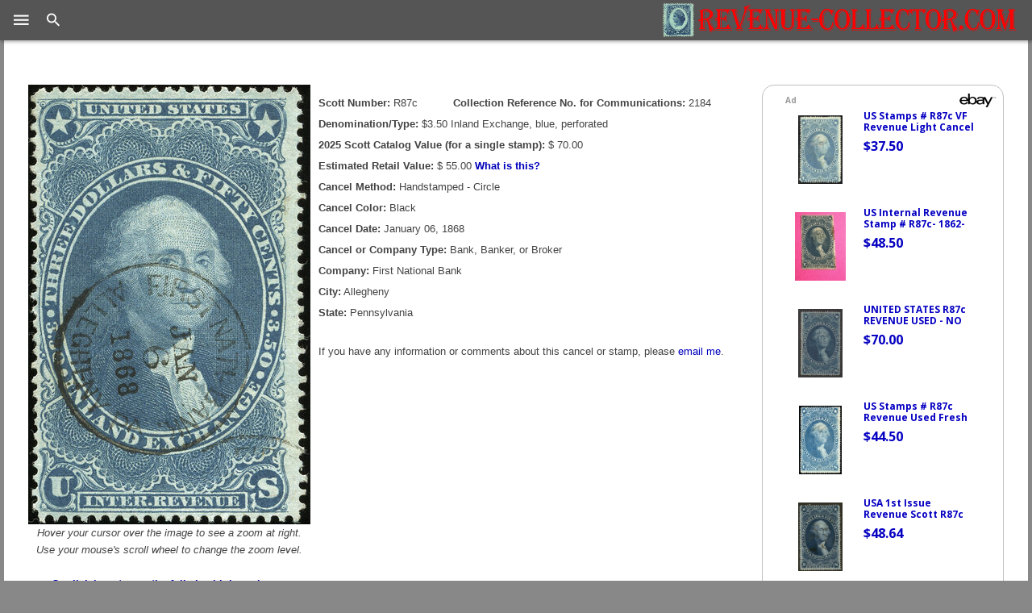

--- FILE ---
content_type: text/html
request_url: https://revenue-collector.com/pages/2184.html
body_size: 4777
content:
<!DOCTYPE html>
<html>
<head>
<title>R87c - $3.50 Inland Exchange, blue, perforated - U.S. Civil War Revenue Stamps - Revenue-Collector.Com</title>
<!-- BEGIN head2024-1.inc -->  
  
  <meta charset="UTF-8">
  <meta http-equiv="X-UA-Compatible" content="IE=edge">
  <meta name="generator" content="Mobirise v4.6.5, mobirise.com">
  <meta name="viewport" content="width=device-width, initial-scale=1, minimum-scale=1">
  <link rel="shortcut icon" href="/assets/images/new-design-2018.gif" type="image/x-icon">
  
  <link rel="stylesheet" href="/assets/web/assets/mobirise-icons/mobirise-icons.css">
  <link rel="stylesheet" href="/assets/tether/tether.min.css">
  <link rel="stylesheet" href="/assets/bootstrap/css/bootstrap.min.css">
  <link rel="stylesheet" href="/assets/bootstrap/css/bootstrap-grid.min.css">
  <link rel="stylesheet" href="/assets/bootstrap/css/bootstrap-reboot.min.css">
  <link rel="stylesheet" href="/assets/soundcloud-plugin/style.css">
  <link rel="stylesheet" href="/assets/dropdown/css/style.css">
  <link rel="stylesheet" href="/assets/theme/css/style.css">
  <link rel="stylesheet" href="/assets/mobirise/css/mbr-additional.css" type="text/css">
  
  <LINK rel=stylesheet type="text/css" href="/bm2018.css" title="bmstyle">
  <script src="/assets/web/assets/jquery/jquery.min.js"></script>
<script async src="/js/epn-smart-tools.js"></script>
<!--Google Fonts-->
      <link href="https://fonts.googleapis.com/css?family=Nanum+Gothic" rel="stylesheet">

      <!--Material Design Iconic Font-->
      <link rel="stylesheet" href="/material-design/css/material-design-iconic-font.css" />
     <!--jQuery-->
      <script
  src="https://code.jquery.com/jquery-3.3.1.min.js"
  integrity="sha256-FgpCb/KJQlLNfOu91ta32o/NMZxltwRo8QtmkMRdAu8="
  crossorigin="anonymous"></script>

   <!--hs Menu JS-->
<script src="/js/jquery.hsmenu.js"></script>

<!-- hs Menu CSS-->
<link rel="stylesheet" href="/css/hs-menu.css" />

      <script>
         $(document).ready(function () {
         
         $(".hs-menubar").hsMenu({
	     bgFading:true,
	     outClickToClose:true,
	     navControls:false,
	     fixedMenubar:true
	 }); 
         
         }); 
      </script>


<!-- END head2024-1.inc -->  
<meta property="og:title" content="R87c - $3.50 Inland Exchange, blue, perforated (First National Bank)" />
<meta property="og:description" content="A reference page showing an example of R87c - $3.50 Inland Exchange, blue, perforated, with a black handstamped - circle cancel dated January 06, 1868 from First National Bank in Allegheny, Pennsylvania. " />
<meta property="og:image" content="https://revenue-collector.com/thumbs2/2184s.jpg" />
<meta property="og:url" content="https://revenue-collector.com/pages/2184.html" />
<meta property="og:type" content="website" />
<meta property="og:site_name" content="revenue-collector.com" />
<!-- BEGIN head2024-2.inc -->  
  
</head>
<body>
<!--ignore_perlfect_search-->
<!-- END head2024-2.inc -->
<!-- BEGIN menu2023.inc -->

<header class="hs-menubar">
         <div class="brand-logo"> 
            <a href="/index.shtml"><img style="margin-top:0px;height:44px;width:auto;" src="/assets/images/New-Design-2023.png" title="Revenue-Collector.Com Home" alt="Logo"/> </a>
         </div>
         <div class="menu-trigger"> <i class="zmdi zmdi-menu"></i></div>
         <div class="search-trigger"> <i class="zmdi zmdi-search"></i></div>
         <div class="search-box">
            <form role="search" action="/cgi-bin/perlfect/search/search.pl">
               <input type="text" name="q" id="srch-term">
	       <input type="hidden" name="p" value="1">
	       <input type="hidden" name="lang" value="en">
	       <input type="hidden" name="include" value="">
 	       <input type="hidden" name="exclude" value="">
	       <input type="hidden" name="penalty" value="0">
	       <input type="hidden" name="mode" value="all">
               <button type="submit" class="search-submit">Search</button>
            </form>
         </div>
      </header>
      <section class="box-model">
      </section>
      <nav class="hs-navigation" style="top:0px;overflow:auto;">
         <ul class="nav-links">
	    <li><br/><br/></li>
            <li><a href="/NEW.shtml"> Just Added to Collection </a></li>
            <li><a href="/wantlist.shtml"> Wantlist </a></li>
	   <li><a href="/cancelsearch.shtml"> Stamp/Cancel Search </a></li>
            <li class="has-child">
               <span class="its-parent">
               Newest Pages</span>
               <ul class="its-children">
         	   <li><a href="/borailroad/index.shtml">Stock Certificates from the 1899 Reorganization of the Baltimore & Ohio Railroad <span class="new">New</span></a></li>
         	   <li><a href="/hamiltondt/index.shtml">Census of Double Transfers on 1917 $500 Hamilton</a></li>
               </ul>
            </li>
            <li class="has-child">
               <span class="its-parent">
               My Revenue Stamps</span>
               <ul class="its-children">
		  <li><a href="/museum.shtml"> Museum </a></li>
		  <li><a href="/cgi-bin/ecom/cancelsearch.cgi?SearchType=Cert">Expertized Items </a></li>
		  <li><a href="/cgi-bin/ecom/cancelsearch.cgi?SearchType=Jumbo"> XF & Jumbos </a></li>
		  <li><a href="/mult.shtml"> Multiples </a></li>
		  <li><a href="/imprint.shtml"> Margin Imprints & Captures </a></li>
		  <li><a href="/cgi-bin/ecom/cancelsearch.cgi?SearchType=EFO">Errors, Freaks &amp; Oddities</a></li>
		  <li><a href="/cgi-bin/ecom/cancelsearch.cgi?SearchType=Fake"> Fakes & Forgeries </a></li>
		  <li><a href="/allrevenues.shtml"> View All </a></li>
               </ul>
            </li>
            <li class="has-child">
		<span class="its-parent">
		My Revenue Documents</span>
		<ul class="its-children">
		   <li><a href='/PR.shtml'>Illegal Usages: Postage as Revenue</a></li>
		   <li><a href='/RP.shtml'>Illegal Usages: Revenue as Postage</a></li>
		   <li><a href='/illegalother.shtml'>Illegal Usages: Other</a></li>
		   <li><a href='/foreignusages.shtml'>U.S. & Foreign Revenues Together</a></li>
		   <li><a href="/cgi-bin/ecom/cancelsearch.cgi?SearchType=CDV">Photographs (CDVs)</a></li>
		   <li><a href='/stockcertificates.shtml'>Stock Certificates</a></li>
		   <li><a href='/miningdocuments.shtml'>Mining Documents</a></li>
		   <li><a href='/documents.shtml'>All Documents in Collection</a></li>
		   <li><a href="https://blog.revenue-collector.com/2017/01/29/argh-matey-shiver-me-timbers/">The Whitney &amp; Beckwith<br/>Skull and Crossbones Cancel</a></li>
		   <li><a href='/whalinglogbook.shtml'>Civil War Whaling Log with<br/>Black Jacks Used as Revenues</a></li>
         	   <li><a href="/borailroad/index.shtml">Stock Certificates from the 1899 Reorganization of the Baltimore & Ohio Railroad</a></li>
		   <li><a href='/DTchecks.shtml'>R15c/R15d Double Transfers on Richmond, VA Checks</a></li>
		   <li><a href='/mosquito'>Census of Revenue Stamps of Nicaragua's Mosquito Reservation</a></li>
		</ul>
	    </li>
            <li class="has-child">
		<span class="its-parent"> Reference </span>
		<ul class="its-children">
		   <li class="has-child">
		      <span class="its-parent"> ID Charts</span>
			<ul class="its-children">
			   <li><a href="/usrevdesc.shtml">Introduction</a></li>
			   <li><a href="/usrevs.shtml">1st Issue (1862)</a></li>
			   <li><a href='/usrevs2.shtml'>2nd Issue (1871)</a></li>
			   <li><a href='/usrevs3.shtml'>3rd Issue (1871)</a></li>
			   <li><a href='/prop1.shtml'>1st Issue Proprietary</a></li>
			   <li><a href='/prop2.shtml'>2nd Issue Proprietary</a></li>
		      </ul>
		 </li>

	   <li><a href="/pawn/">Census of Civil War-Era Stamped Pawn Tickets <span class="new">New</span></a></li>
	   <li><a href="/civilwartaxrates.shtml">Civil War Revenue Tax Rates</a></li>
	   <li><a href="/platevarieties.shtml">1st-3rd Issue Plate Varieties</a></li>
	   <li><a href="/1stissuesilkpapers.shtml">1st Issue Silk Papers</a></li>
	   <li><a href="/R15ecensus.shtml">R15e Census<br/>(2c USIR on Green Paper)</a></li>
	   <li><a href="/partperfs">Part perfs... No, the OTHER Direction!</a></li>
	   <li><a href="/hamiltondt/index.shtml">Census of Double Transfers on 1917 $500 Hamilton <span class="new">New</span></a></li>
	   <li><a href="/doubleimpressions/index.shtml">Census of 1st-3rd<br/>Issue Double Impressions</a></li>
	   <li><a href='/bisects/index.shtml'>Census of 1st-3rd Issue Bisects</a></li>
	   <li><a href='/pacificmailsteamshipcancels.shtml'>Pacific Mail Steamship Co.<br/>Straight Line Handstamp Cancels</a></li>
	   <li><a href='/cgi-bin/ecom/photographer.cgi'>Civil War Photographers</a></li>
	   <li><a href='/revenuedealers/index.shtml'>Early U.S. Revenue Stamp Dealers</a></li>
	   <li><a href='/bradysbendironcompany.shtml'>Brady's Bend Iron Co.</a></li>
	   <li><a target="_blank" href='/BostonBook.pdf'>The Boston Book (PDF)</a></li>
	   <li><a target="_blank" href='/ShiftHunter.pdf'>Shift Hunter Letters (PDF)</a></li>
	   <li><a target="_blank" href='/SteamshipCancels.pdf'>Ship Cancellations<br/>of the Civil War (PDF)</a></li>
	   <li><a href='/forbin.shtml'>Forbin Catalogue<br/>de Timbres-Fiscaux</a></li>
	   <li><a href='/links.shtml'>Links</a></li>
         </ul>
	</li>
<li><a href="https://blog.revenue-collector.com">Blog</a></li>
<li><a href="mailto:info@revenue-collector.com">Contact</a></li>
	    <li><a href="/sitemap.shtml"> Site Map </a></li>
      </ul>
      </nav>
      <!--End hs Mega Menu-->

<!-- END menu2023.inc -->


<section class="mbr-section article content1 cid-qJlQieaDWV" id="content1-3">
<div class="container" style="max-width: 1500px !important;">
        <div class="media-container-row">
                <div class="mbr-text col-12 col-md-12 mbr-fonts-style">

<div style="margin-top:40px;">
<!-- BEGIN PAGE CONTENT -->
<div class="topbanner">
<ins class="epn-placement" data-keyword="R87c stamp" data-category-id="261" data-config-id="5a899e1eae4c161fd71a0627"></ins>
</div>

<table border="0" cellpadding="0" cellspacing="0">
<tr><td style="vertical-align:top;text-align:center;">
<script type="text/javascript" src='/jquery.elevatezoom.js'></script>

<img id="zoom_01" src="/thumbs2/2184s.jpg" data-zoom-image="/zoomify/2184.jpg"/>
<p><font size=-1><i>Hover your cursor
over the image to see a zoom at right.<br/>
 Use your mouse's scroll wheel to
change the zoom level.
</i><br><br>
<a rel="nofollow" target="fullrez" href="/zoomify/2184.jpg"><b>Or
click here to see the full-size high res image</b></a></font>
</td><td style="vertical-align:top;padding:10px;">
<!--/ignore_perlfect_search-->
<p class="stampdetails"><b>Scott Number:</b> R87c <span style="margin-left:3em"><strong>Collection Reference No. for Communications:</strong> 2184</span></p>
<p class="stampdetails"><b>Denomination/Type:</b> $3.50 Inland Exchange, blue, perforated</p><p class="stampdetails"><b>2025 Scott Catalog Value (for a single stamp):</b> $  70.00<br></p>

<p class="stampdetails"><b>Estimated Retail Value:</b> $  55.00 <a rel="nofollow" target="external" onclick="window.open('/erv.shtml','External','height=700,width=750,resizable=yes,menubar=no,status=no,scrollbars=yes,toolbar=no');return false;" href="/erv.shtml"><b>What is this?</b></a></p>
<p class="stampdetails"><b>Cancel Method:</b>
Handstamped - Circle</p>
<p class="stampdetails"><b>Cancel Color:</b> 
Black</p>
<p class="stampdetails"><b>Cancel Date:</b> January 06, 1868</p><p class="stampdetails"><b>Cancel or Company Type:</b>
Bank, Banker, or Broker</p>
<p class="stampdetails"><b>Company:</b> First National Bank</p>
<p class="stampdetails"><b>City:</b> Allegheny</p>
<p class="stampdetails"><b>State:</b> Pennsylvania</p>
<!--ignore_perlfect_search-->
<p style="margin-top:2em;padding-right:2em;">If you have any information or comments about this
cancel or stamp, please <a href="mailto:info@revenue-collector.com?subject=Information about R87c (2184)">email me</a>.</p>

</td></tr>
</table>

<script>
$('#zoom_01').elevateZoom({
zoomType: "window",
zoomWindowWidth: 500,
zoomWindowHeight: 500,
zoomWindowPosition: 1,
zoomWindowOffetx: 10,
zoomWindowOffety: 0,
cursor: "default",
borderSize: 1,
borderColour: "#000",
scrollZoom: "true",
zoomWindowFadeIn: 100,
zoomWindowFadeOut: 150
}); 
</script>

</div>
        </div>
</div>
</section>

<!-- BEGIN foot2023.inc -->

<section once="" class="cid-qJlQpAqxZe" id="footer6-4">

    

    

    <div class="container">
        <div class="media-container-row align-center mbr-white">
            <div class="col-12">
                <p class="mbr-text mb-0 mbr-fonts-style display-7">
                    &copy; Copyright 2003-2026, <a class="footlink" href="mailto:info@revenue-collector.com">DBH</A>. All rights reserved.<br>
<a class="footlink" href="mailto:info@revenue-collector.com">Contact Me</A>&nbsp;&nbsp;&nbsp;&nbsp;<a class="footlink" href="/sitemap.shtml">Site Map</a>
&nbsp;&nbsp;&nbsp;&nbsp;<a class="footlink" href="/privacypolicy.shtml">Privacy Policy</a>
<br/><br/>Member of:<br/>
<a href="/joinamericanphilatelicsociety.shtml"><img src="/assets/images/apslogo.png" height="70" alt="APS logo" title="Join the American Philatelic Society"/></a>&nbsp;&nbsp;&nbsp;
<a href="/joinamericanrevenueassociation.shtml"><img src="/assets/images/aralogo.png" height="70" alt="American Revenue Association logo" title="Join the American Revenue Association"/></a>
</p>

            </div>
        </div>
    </div>
</section>

<!-- Global site tag (gtag.js) - Google Analytics -->
<script async src="https://www.googletagmanager.com/gtag/js?id=G-KK6817MBX0"></script>
<script>
  window.dataLayer = window.dataLayer || [];
  function gtag(){dataLayer.push(arguments);}
  gtag('js', new Date());

  gtag('config', 'G-KK6817MBX0');
</script>

<link rel="stylesheet" href="/css/totop.css"> <!-- Gem style -->
	<script src="/js/modernizr.js"></script> <!-- Modernizr -->
  <script src="/assets/popper/popper.min.js"></script>
  <script src="/assets/tether/tether.min.js"></script>
  <script src="/assets/bootstrap/js/bootstrap.min.js"></script>
  <script src="/assets/smoothscroll/smooth-scroll.js"></script>
  <script src="/assets/dropdown/js/script.min.js"></script>
  <script src="/assets/touchswipe/jquery.touch-swipe.min.js"></script>
  <script src="/assets/theme/js/script.js"></script>
<a href="#0" class="cd-top">Top</a>
<script src="/js/main.js"></script> <!-- Gem jQuery -->
  
<!--/ignore_perlfect_search-->
  
</body>
</html>


--- FILE ---
content_type: text/html; charset=utf-8
request_url: https://epnt.ebay.com/placement?st=ACTIVE&cpid=5335825810&l=300x750&ft=Open%20Sans%2C%20sans-serif%3B&tc=%230600C2&clp=true&mi=10&k=R87c%20stamp&ctids=261&mkpid=EBAY-US&ur=false&cts=null&pid=1768735850423-0-1411466
body_size: 6900
content:
<!DOCTYPE html><html style="height:100%;"><head><script>parent.postMessage({"type":0,"data":{"beaconURL":""},"id":"1768735850423-0-1411466"}, '*')</script><link rel="stylesheet" href="https://fonts.googleapis.com/css?family=Open+Sans:700" media="all"/><script src="https://epnt.ebay.com/static/placement.js"></script><script type="text/javascript" data-inlinepayload="{&quot;nonce&quot;:&quot;&quot;,&quot;loggerProps&quot;:{&quot;serviceName&quot;:&quot;explorer&quot;,&quot;serviceConsumerId&quot;:&quot;urn:ebay-marketplace-consumerid:c81d6f26-6600-4e61-ac56-e1987122efc5&quot;,&quot;serviceVersion&quot;:&quot;explorer-0.0.2_20260107092730451&quot;,&quot;siteId&quot;:0,&quot;environment&quot;:&quot;production&quot;,&quot;captureUncaught&quot;:true,&quot;captureUnhandledRejections&quot;:true,&quot;endpoint&quot;:&quot;https://svcs.ebay.com/&quot;,&quot;pool&quot;:&quot;r1explorer43cont&quot;}}">(()=>{"use strict";const e={unstructured:{message:"string"},event:{kind:"string",detail:"string"},exception:{"exception.type":"string","exception.message":"string","exception.stacktrace":"string","exception.url":"string"}},t=JSON.parse('{"logs":"https://ir.ebaystatic.com/cr/ebay-rum/cdn-assets/logs.5b92558a43dffd30afb9.bundle.js","metrics":"https://ir.ebaystatic.com/cr/ebay-rum/cdn-assets/metrics.5b92558a43dffd30afb9.bundle.js"}');const r=async e=>{let r=2;const n=async()=>{let o;r--;try{o=await import(t[e])}catch(e){if(r>0)return console.error("@ebay/rum-web failed to lazy load module; retrying",e),n();throw console.error("@ebay/rum-web failed to lazy load module; fatal",e),e}return function(e,t){if("object"!=typeof(r=e)||null===r||Array.isArray(r)||e.key!==t||void 0===e.factory)throw new Error("Invalid module loaded");var r}(o,e),o};return n()},n=(e,t)=>{const r="undefined"!=typeof window?window.location.href:"/index.js";return{type:"exception","exception.context":t||"","exception.type":e?.name||"","exception.message":e?.message||"","exception.stacktrace":e?.stack||"","exception.url":r}},o=(e,t,n)=>{let o=!1;const i=[];let a=e=>{o?(e=>{console.warn("Logger failed initialization (see earlier error logs) — failed to send log: ",e)})(e):i.push(e)};return n({event:"Preload",value:a}),r("logs").then((r=>{const{factory:n}=r;return n(e,t)})).then((e=>{a=e,n({event:"Complete",value:a}),i.forEach((e=>a(e))),i.length=0})).catch((e=>{console.error(e.message),o=!0,n({event:"Error",value:e}),i.forEach((e=>a(e))),i.length=0})),t=>{((e,t)=>"shouldIgnore"in e&&void 0!==e.shouldIgnore?e.shouldIgnore(t):"ignoreList"in e&&void 0!==e.ignoreList&&((e,t)=>null!==Object.values(e).filter(Boolean).join(" ").match(t))(t,e.ignoreList))(e,t)||a(t)}},i=e=>({log:t=>e({type:"unstructured",message:t}),error:(t,r)=>e(n(t,r)),event:t=>e(t)}),a="@ebay/rum/request-status",s=Symbol.for("@ebay/rum/logger"),c=Symbol.for("@ebay/rum/meter"),l=e=>{window.dispatchEvent(new CustomEvent("@ebay/rum/ack-status",{detail:e}))};function u(e,t){!1===e&&new Error(`RUM_INLINE_ERR_CODE: ${t}`)}(t=>{const u=(()=>{let e={status:"Initialize"};const t=()=>l(e);return window.addEventListener(a,t),{updateInlinerState:t=>{e=t,l(e)},dispose:()=>window.removeEventListener(a,t)}})();try{const a=((t,r=(()=>{}))=>{if((e=>{if(!e.endpoint)throw new Error('Unable to initialize logger. "endpoint" is a required property in the input object.');if(!e.serviceName)throw new Error('Unable to initialize logger. "serviceName" is a required property in the input object.');if(e.customSchemas&&!e.namespace)throw new Error('Unable to initialize logger. "namespace" is a required property in the input object if you provide customeSchemas.')})(t),"undefined"==typeof window)return{...i((()=>{})),noop:!0};const a={...t.customSchemas,...e},s=o((e=>{return"ignoreList"in e?{...e,ignoreList:(t=e.ignoreList,new RegExp(t.map((e=>`(${e})`)).join("|"),"g"))}:e;var t})(t),a,r);return t.captureUncaught&&(e=>{window.addEventListener("error",(t=>{if(t.error instanceof Error){const r=n(t.error,"Uncaught Error Handler");e(r)}}))})(s),t.captureUnhandledRejections&&(e=>{window.addEventListener("unhandledrejection",(t=>{if(t.reason instanceof Error){const r=n(t.reason,"Unhandled Rejection Handler");e(r)}}))})(s),i(s)})(t.loggerProps,(e=>t=>{if("Error"===t.event)return((e,t)=>{e.updateInlinerState({status:"Failure",error:t.value})})(e,t);var r;e.updateInlinerState({status:(r=t.event,"Complete"===r?"Success":r),logger:i(t.value)})})(u));t.onLoggerLoad&&t.onLoggerLoad(a),window[s]=a,(async e=>{const{enableWebVitals:t,enableMetrics:n}=e.options??{};if(!t&&!n)return;const o=await(async e=>{try{const t=await r("metrics"),{factory:n}=t,{initializeWebVitals:o,initializeMeter:i}=n,{meter:a,flushAndShutdownOnce:s}=i(e);return e.options?.enableWebVitals&&o(a),{meter:a,flushAndShutdownOnce:s}}catch(e){return console.error("[initializeMeterAsync] Failed to initialize metrics:",e),null}})({...e.loggerProps,options:{enableWebVitals:t}}),i=null===o?new Error("initializeMeterAsync failed"):void 0;e.onMeterLoad?.(o,i),window[c]=o})(t)}catch(e){u.updateInlinerState({status:"Failure",error:e})}})({onLoggerLoad:()=>{},...(()=>{u(null!==document.currentScript,1);const e=document.currentScript.dataset.inlinepayload;return u(void 0!==e,2),JSON.parse(e)})()})})();</script></head><body style="height:100%;"><div style="width:100%;height:100%;"><section style="width:284px;height:100%;position:relative;background:#ffffff;"><p style="font-family:Open Sans, sans-serif; Helvetica,Arial,Sans-serif;font-size:10px;font-weight:700;color:#9B9B9B;margin:5px 0 0 20px;display:inline;">Ad</p><img src="https://epnt.ebay.com/static/ebay-logo.png" alt="eBay" style="width:45px;height:17px;margin:2px 3px 0 0;position:absolute;right:0px;"/><div id="ads-container" style="background:#ffffff;margin-top:5px;position:relative;display:block;height:100%;width:100%;overflow-y:auto;"><div style="width:260px;height:100px;padding:0 0 20px 20px;display:inline-block;"><a href="https://www.ebay.com/itm/146658066473?_skw=R87c%20stamp&amp;hash=item2225808029%3Ag%3ApwYAAeSwcYFoUvoY&amp;amdata=enc%3AAQALAAAA4DZq0hFgvSYlgrFkWCFZ3z1Sv27uwLSjrkXileXq9pXDOvkfh6OJjUhNTZrhr6TGftcKEhVC1jr2VxN9OpPy%2Ff7%2FEKI%2BpHckuOgDrrWOzarjzjjZZm9MlJ2B0lOPdOKGgXkdr8OYekJO0M8%2B5GV7t2VUCD%2Bue0NeJZjYrvEbVchRnoFhY7QBcjiJEY2zkmTg7eY3buaMCBVId4Id673X%2BfVTk1spTEIv%2BfuSGJU24Jx17uR5dCRpBQb%2BV9npn9eCH9badacztM2MB9gBu3voKyzt4OvHt3iP5jmRZjOflXnQ&amp;mkcid=1&amp;mkrid=711-53200-19255-0&amp;siteid=0&amp;campid=5335825810&amp;customid=&amp;toolid=20003&amp;mkevt=1" style="width:85px;height:95px;border:1px solid #ffffff;float:left;margin-right:10px;align-items:center;justify-content:center;display:flex;" target="_blank" rel="noopener noreferrer"><img src="https://i.ebayimg.com/images/g/pwYAAeSwcYFoUvoY/s-l225.jpg" style="max-width:85px;max-height:85px;background:#fff;margin:0px;"/></a><div><a href="https://www.ebay.com/itm/146658066473?_skw=R87c%20stamp&amp;hash=item2225808029%3Ag%3ApwYAAeSwcYFoUvoY&amp;amdata=enc%3AAQALAAAA4DZq0hFgvSYlgrFkWCFZ3z1Sv27uwLSjrkXileXq9pXDOvkfh6OJjUhNTZrhr6TGftcKEhVC1jr2VxN9OpPy%2Ff7%2FEKI%2BpHckuOgDrrWOzarjzjjZZm9MlJ2B0lOPdOKGgXkdr8OYekJO0M8%2B5GV7t2VUCD%2Bue0NeJZjYrvEbVchRnoFhY7QBcjiJEY2zkmTg7eY3buaMCBVId4Id673X%2BfVTk1spTEIv%2BfuSGJU24Jx17uR5dCRpBQb%2BV9npn9eCH9badacztM2MB9gBu3voKyzt4OvHt3iP5jmRZjOflXnQ&amp;mkcid=1&amp;mkrid=711-53200-19255-0&amp;siteid=0&amp;campid=5335825810&amp;customid=&amp;toolid=20003&amp;mkevt=1" style="overflow:hidden;text-overflow:ellipsis;display:block;-webkit-line-clamp:2;text-decoration:none;-webkit-box-orient:vertical;font-family:Open Sans, sans-serif; Helvetica,Arial,sans-serif;font-size:12px;font-weight:700;color:#0600C2;line-height:1.18;max-height:28px;white-space:normal;max-width:140px;" target="_blank" rel="noopener noreferrer">US Stamps # R87c VF Revenue Light Cancel Scott Value $70.00</a><p style="font-family:Open Sans, sans-serif; Helvetica,Arial,Sans-serif;font-size:16px;font-weight:700;color:#0600C2;margin:5px 0 0 0;">$37.50</p><span style="font-family:Open Sans, sans-serif; Helvetica,Arial,Sans-serif;font-weight:700;font-size:10px;color:#0600C2;visibility:hidden;">Free Shipping</span></div></div><div style="width:260px;height:100px;padding:0 0 20px 20px;display:inline-block;"><a href="https://www.ebay.com/itm/196526924111?_skw=R87c%20stamp&amp;hash=item2dc1eae14f%3Ag%3AhZoAAOSwOcBmpUrn&amp;amdata=enc%3AAQALAAAA4DZq0hFgvSYlgrFkWCFZ3z0uEVwsnf3Ut30Br2yCfV%2FbEC8mfkg4CG%2BZH0ns764J%2FkYaO%2B5tN4vZsFGmiLcU%2FfFV3ghtcklnZ%2BAmh5%2Buj%2FffBTs87Vt0kYXg5F0jhZv6N8XwgDTZaH2b2muf58pq4iF0iSGV0u1oInjS48K83nXBQr5pZXT9KBGjj%2BOoF9VMI3i293%2BG4KHISFrjgeH%2FHM1dUfHZi%2BBUqR7XG31qS56Es80qCKc76N3uimGXmjHV6Nc6SCunVrNN8HLWRTc72t3J3zzl5L5PPobXXvfnE2LA&amp;mkcid=1&amp;mkrid=711-53200-19255-0&amp;siteid=0&amp;campid=5335825810&amp;customid=&amp;toolid=20003&amp;mkevt=1" style="width:85px;height:95px;border:1px solid #ffffff;float:left;margin-right:10px;align-items:center;justify-content:center;display:flex;" target="_blank" rel="noopener noreferrer"><img src="https://i.ebayimg.com/images/g/hZoAAOSwOcBmpUrn/s-l225.jpg" style="max-width:85px;max-height:85px;background:#fff;margin:0px;"/></a><div><a href="https://www.ebay.com/itm/196526924111?_skw=R87c%20stamp&amp;hash=item2dc1eae14f%3Ag%3AhZoAAOSwOcBmpUrn&amp;amdata=enc%3AAQALAAAA4DZq0hFgvSYlgrFkWCFZ3z0uEVwsnf3Ut30Br2yCfV%2FbEC8mfkg4CG%2BZH0ns764J%2FkYaO%2B5tN4vZsFGmiLcU%2FfFV3ghtcklnZ%2BAmh5%2Buj%2FffBTs87Vt0kYXg5F0jhZv6N8XwgDTZaH2b2muf58pq4iF0iSGV0u1oInjS48K83nXBQr5pZXT9KBGjj%2BOoF9VMI3i293%2BG4KHISFrjgeH%2FHM1dUfHZi%2BBUqR7XG31qS56Es80qCKc76N3uimGXmjHV6Nc6SCunVrNN8HLWRTc72t3J3zzl5L5PPobXXvfnE2LA&amp;mkcid=1&amp;mkrid=711-53200-19255-0&amp;siteid=0&amp;campid=5335825810&amp;customid=&amp;toolid=20003&amp;mkevt=1" style="overflow:hidden;text-overflow:ellipsis;display:block;-webkit-line-clamp:2;text-decoration:none;-webkit-box-orient:vertical;font-family:Open Sans, sans-serif; Helvetica,Arial,sans-serif;font-size:12px;font-weight:700;color:#0600C2;line-height:1.18;max-height:28px;white-space:normal;max-width:140px;" target="_blank" rel="noopener noreferrer">US Internal Revenue Stamp # R87c- 1862-1871 Inland Exchange $3.50 Used</a><p style="font-family:Open Sans, sans-serif; Helvetica,Arial,Sans-serif;font-size:16px;font-weight:700;color:#0600C2;margin:5px 0 0 0;">$48.50</p><span style="font-family:Open Sans, sans-serif; Helvetica,Arial,Sans-serif;font-weight:700;font-size:10px;color:#0600C2;visibility:hidden;">Free Shipping</span></div></div><div style="width:260px;height:100px;padding:0 0 20px 20px;display:inline-block;"><a href="https://www.ebay.com/itm/295228355427?_skw=R87c%20stamp&amp;hash=item44bcfb3363%3Ag%3Aj9sAAOSw5ERjH5AL&amp;amdata=enc%3AAQALAAAA4DZq0hFgvSYlgrFkWCFZ3z3oMBCOXiC9kHx9O%2Fp3tLZgZm3GS6bMvkxD8ZaSEN%2FxLDxzbq798uMTXc%2BN%2BPrU6hyIUApq%2B1CR2Awoe55yzu%2BYoIcHDlqyEIth1xiEqeHEucfTmnLOGgvWIJ0bulUxzmZzLRKHIUgilVkKR70QajvvJ9lczr%2BKnhKbSCQ44gBEUdxTMl2UXbsoLYZT0Ldq0A0TDFUsdpD4J9pcAXJknk60FHOUPleAzu7OKdd%2BOSojxhOwTQ1V626YAETBlIebITuGTj2%2BbqY1HoY%2BKXmsNFEd&amp;mkcid=1&amp;mkrid=711-53200-19255-0&amp;siteid=0&amp;campid=5335825810&amp;customid=&amp;toolid=20003&amp;mkevt=1" style="width:85px;height:95px;border:1px solid #ffffff;float:left;margin-right:10px;align-items:center;justify-content:center;display:flex;" target="_blank" rel="noopener noreferrer"><img src="https://i.ebayimg.com/images/g/j9sAAOSw5ERjH5AL/s-l225.jpg" style="max-width:85px;max-height:85px;background:#fff;margin:0px;"/></a><div><a href="https://www.ebay.com/itm/295228355427?_skw=R87c%20stamp&amp;hash=item44bcfb3363%3Ag%3Aj9sAAOSw5ERjH5AL&amp;amdata=enc%3AAQALAAAA4DZq0hFgvSYlgrFkWCFZ3z3oMBCOXiC9kHx9O%2Fp3tLZgZm3GS6bMvkxD8ZaSEN%2FxLDxzbq798uMTXc%2BN%2BPrU6hyIUApq%2B1CR2Awoe55yzu%2BYoIcHDlqyEIth1xiEqeHEucfTmnLOGgvWIJ0bulUxzmZzLRKHIUgilVkKR70QajvvJ9lczr%2BKnhKbSCQ44gBEUdxTMl2UXbsoLYZT0Ldq0A0TDFUsdpD4J9pcAXJknk60FHOUPleAzu7OKdd%2BOSojxhOwTQ1V626YAETBlIebITuGTj2%2BbqY1HoY%2BKXmsNFEd&amp;mkcid=1&amp;mkrid=711-53200-19255-0&amp;siteid=0&amp;campid=5335825810&amp;customid=&amp;toolid=20003&amp;mkevt=1" style="overflow:hidden;text-overflow:ellipsis;display:block;-webkit-line-clamp:2;text-decoration:none;-webkit-box-orient:vertical;font-family:Open Sans, sans-serif; Helvetica,Arial,sans-serif;font-size:12px;font-weight:700;color:#0600C2;line-height:1.18;max-height:28px;white-space:normal;max-width:140px;" target="_blank" rel="noopener noreferrer">UNITED STATES R87c REVENUE  USED - NO FAULTS VERY FINE! - BOZ</a><p style="font-family:Open Sans, sans-serif; Helvetica,Arial,Sans-serif;font-size:16px;font-weight:700;color:#0600C2;margin:5px 0 0 0;">$70.00</p><span style="font-family:Open Sans, sans-serif; Helvetica,Arial,Sans-serif;font-weight:700;font-size:10px;color:#0600C2;visibility:hidden;">Free Shipping</span></div></div><div style="width:260px;height:100px;padding:0 0 20px 20px;display:inline-block;"><a href="https://www.ebay.com/itm/386783535495?_skw=R87c%20stamp&amp;hash=item5a0e186187%3Ag%3AFeYAAOSwASllz8Hq&amp;amdata=enc%3AAQALAAAA4DZq0hFgvSYlgrFkWCFZ3z0ZoBRJgfKQ3cJfWPOZCzYIU7L%2FoQhpsRkXFI4gyt24V7TgxbqmMamoh%2BkB6TxL1DznTDc4HXjyszYk%2FVhPkr8mbQDnWDECriJ6fYM08jE8nkLsJ%2BtfT54FnpB5NfxpQBn27bp6A%2Bpne98ZY9g1rczarjhrrP%2FjR39HkkoovGXLUYWyo1d47mUOdsGciVtmdH9dax7zptdpQwf6m0we%2BTXP4LDMo3Nj4%2B4CA6p0WhhL8B1ONjpxNvfvbaUFuz51Y1fHDiNoBNWdKvCT8xMwbpEp&amp;mkcid=1&amp;mkrid=711-53200-19255-0&amp;siteid=0&amp;campid=5335825810&amp;customid=&amp;toolid=20003&amp;mkevt=1" style="width:85px;height:95px;border:1px solid #ffffff;float:left;margin-right:10px;align-items:center;justify-content:center;display:flex;" target="_blank" rel="noopener noreferrer"><img src="https://i.ebayimg.com/images/g/FeYAAOSwASllz8Hq/s-l225.jpg" style="max-width:85px;max-height:85px;background:#fff;margin:0px;"/></a><div><a href="https://www.ebay.com/itm/386783535495?_skw=R87c%20stamp&amp;hash=item5a0e186187%3Ag%3AFeYAAOSwASllz8Hq&amp;amdata=enc%3AAQALAAAA4DZq0hFgvSYlgrFkWCFZ3z0ZoBRJgfKQ3cJfWPOZCzYIU7L%2FoQhpsRkXFI4gyt24V7TgxbqmMamoh%2BkB6TxL1DznTDc4HXjyszYk%2FVhPkr8mbQDnWDECriJ6fYM08jE8nkLsJ%2BtfT54FnpB5NfxpQBn27bp6A%2Bpne98ZY9g1rczarjhrrP%2FjR39HkkoovGXLUYWyo1d47mUOdsGciVtmdH9dax7zptdpQwf6m0we%2BTXP4LDMo3Nj4%2B4CA6p0WhhL8B1ONjpxNvfvbaUFuz51Y1fHDiNoBNWdKvCT8xMwbpEp&amp;mkcid=1&amp;mkrid=711-53200-19255-0&amp;siteid=0&amp;campid=5335825810&amp;customid=&amp;toolid=20003&amp;mkevt=1" style="overflow:hidden;text-overflow:ellipsis;display:block;-webkit-line-clamp:2;text-decoration:none;-webkit-box-orient:vertical;font-family:Open Sans, sans-serif; Helvetica,Arial,sans-serif;font-size:12px;font-weight:700;color:#0600C2;line-height:1.18;max-height:28px;white-space:normal;max-width:140px;" target="_blank" rel="noopener noreferrer">US Stamps # R87c Revenue Used Fresh Light Cancel Scott Value $70.00</a><p style="font-family:Open Sans, sans-serif; Helvetica,Arial,Sans-serif;font-size:16px;font-weight:700;color:#0600C2;margin:5px 0 0 0;">$44.50</p><span style="font-family:Open Sans, sans-serif; Helvetica,Arial,Sans-serif;font-weight:700;font-size:10px;color:#0600C2;visibility:hidden;">Free Shipping</span></div></div><div style="width:260px;height:100px;padding:0 0 20px 20px;display:inline-block;"><a href="https://www.ebay.com/itm/306391544236?_skw=R87c%20stamp&amp;hash=item47565bf1ac%3Ag%3AIY4AAeSwmUhocVPX&amp;amdata=enc%3AAQALAAAA4DZq0hFgvSYlgrFkWCFZ3z36HqS2ltUVRJk29%2BhINBeKc5H4e6lgclDEYPouTRdP5mcausIqAwpUaKXEbxQ42KcYQvRxv4zNKL91pHFFeK%2BuC0njXg%2B2DeuM2gtw9zuIavmzmEakB4eGDn9h9Le1%2BhYZwv%2BJm%2BzyCdSA7QMhwuK9IF9K6%2BaT%2F6tqKzfFjgemhE6g1PFRebGpkwQGRxmAB1%2Fv3x1vPJXlxgcovHehFkn8SZu0ugy4FosVyfi%2FQaFrxqtGfHan4xYP%2BCksMXXVo5rLZYo1FnM8eFe0iQ0H%2B9J8&amp;mkcid=1&amp;mkrid=711-53200-19255-0&amp;siteid=0&amp;campid=5335825810&amp;customid=&amp;toolid=20003&amp;mkevt=1" style="width:85px;height:95px;border:1px solid #ffffff;float:left;margin-right:10px;align-items:center;justify-content:center;display:flex;" target="_blank" rel="noopener noreferrer"><img src="https://i.ebayimg.com/images/g/IY4AAeSwmUhocVPX/s-l225.jpg" style="max-width:85px;max-height:85px;background:#fff;margin:0px;"/></a><div><a href="https://www.ebay.com/itm/306391544236?_skw=R87c%20stamp&amp;hash=item47565bf1ac%3Ag%3AIY4AAeSwmUhocVPX&amp;amdata=enc%3AAQALAAAA4DZq0hFgvSYlgrFkWCFZ3z36HqS2ltUVRJk29%2BhINBeKc5H4e6lgclDEYPouTRdP5mcausIqAwpUaKXEbxQ42KcYQvRxv4zNKL91pHFFeK%2BuC0njXg%2B2DeuM2gtw9zuIavmzmEakB4eGDn9h9Le1%2BhYZwv%2BJm%2BzyCdSA7QMhwuK9IF9K6%2BaT%2F6tqKzfFjgemhE6g1PFRebGpkwQGRxmAB1%2Fv3x1vPJXlxgcovHehFkn8SZu0ugy4FosVyfi%2FQaFrxqtGfHan4xYP%2BCksMXXVo5rLZYo1FnM8eFe0iQ0H%2B9J8&amp;mkcid=1&amp;mkrid=711-53200-19255-0&amp;siteid=0&amp;campid=5335825810&amp;customid=&amp;toolid=20003&amp;mkevt=1" style="overflow:hidden;text-overflow:ellipsis;display:block;-webkit-line-clamp:2;text-decoration:none;-webkit-box-orient:vertical;font-family:Open Sans, sans-serif; Helvetica,Arial,sans-serif;font-size:12px;font-weight:700;color:#0600C2;line-height:1.18;max-height:28px;white-space:normal;max-width:140px;" target="_blank" rel="noopener noreferrer">USA 1st Issue Revenue Scott R87c $3.50 Inland Exchange Washington Used 108147</a><p style="font-family:Open Sans, sans-serif; Helvetica,Arial,Sans-serif;font-size:16px;font-weight:700;color:#0600C2;margin:5px 0 0 0;">$48.64</p><span style="font-family:Open Sans, sans-serif; Helvetica,Arial,Sans-serif;font-weight:700;font-size:10px;color:#0600C2;visibility:hidden;">Free Shipping</span></div></div><div style="width:260px;height:100px;padding:0 0 20px 20px;display:inline-block;"><a href="https://www.ebay.com/itm/304915429424?_skw=R87c%20stamp&amp;hash=item46fe603830%3Ag%3AHSQAAOSw26dkQvC8&amp;amdata=enc%3AAQALAAAA4DZq0hFgvSYlgrFkWCFZ3z0OqGX%2F18lixV5KXa7ZgaOrhtcNQXyQ4CC%2FqQkwa7cHmwjBgELfMuDWSrzuwkwcnAyuGvwq3NmmhSNtd80c%2BUYLJeqC9BuidiSzCcDOBU1ck--uIITUEDdF0lpagB3FR8XvVTMgUbV1cQqfQ44SX7NM5qJmjw0oDrSrlgVhVWG%2F6Wdp8MgvOFGbTrJtg56d%2FawlUyxI8pkl0wZRKLfNaKshTN784P%2B4bM0wjS8WYvFLjmQUeA9m3IEJKT8K1tUtTw%2FOoBuINL34H0O1eP6ghAeY&amp;mkcid=1&amp;mkrid=711-53200-19255-0&amp;siteid=0&amp;campid=5335825810&amp;customid=&amp;toolid=20003&amp;mkevt=1" style="width:85px;height:95px;border:1px solid #ffffff;float:left;margin-right:10px;align-items:center;justify-content:center;display:flex;" target="_blank" rel="noopener noreferrer"><img src="https://i.ebayimg.com/images/g/HSQAAOSw26dkQvC8/s-l225.jpg" style="max-width:85px;max-height:85px;background:#fff;margin:0px;"/></a><div><a href="https://www.ebay.com/itm/304915429424?_skw=R87c%20stamp&amp;hash=item46fe603830%3Ag%3AHSQAAOSw26dkQvC8&amp;amdata=enc%3AAQALAAAA4DZq0hFgvSYlgrFkWCFZ3z0OqGX%2F18lixV5KXa7ZgaOrhtcNQXyQ4CC%2FqQkwa7cHmwjBgELfMuDWSrzuwkwcnAyuGvwq3NmmhSNtd80c%2BUYLJeqC9BuidiSzCcDOBU1ck--uIITUEDdF0lpagB3FR8XvVTMgUbV1cQqfQ44SX7NM5qJmjw0oDrSrlgVhVWG%2F6Wdp8MgvOFGbTrJtg56d%2FawlUyxI8pkl0wZRKLfNaKshTN784P%2B4bM0wjS8WYvFLjmQUeA9m3IEJKT8K1tUtTw%2FOoBuINL34H0O1eP6ghAeY&amp;mkcid=1&amp;mkrid=711-53200-19255-0&amp;siteid=0&amp;campid=5335825810&amp;customid=&amp;toolid=20003&amp;mkevt=1" style="overflow:hidden;text-overflow:ellipsis;display:block;-webkit-line-clamp:2;text-decoration:none;-webkit-box-orient:vertical;font-family:Open Sans, sans-serif; Helvetica,Arial,sans-serif;font-size:12px;font-weight:700;color:#0600C2;line-height:1.18;max-height:28px;white-space:normal;max-width:140px;" target="_blank" rel="noopener noreferrer">UNITED STATES R87c   NO FAULTS VERY FINE! DZC</a><p style="font-family:Open Sans, sans-serif; Helvetica,Arial,Sans-serif;font-size:16px;font-weight:700;color:#0600C2;margin:5px 0 0 0;">$70.00</p><span style="font-family:Open Sans, sans-serif; Helvetica,Arial,Sans-serif;font-weight:700;font-size:10px;color:#0600C2;visibility:hidden;">Free Shipping</span></div></div><div style="width:260px;height:100px;padding:0 0 20px 20px;display:inline-block;"><a href="https://www.ebay.com/itm/362524974770?_skw=R87c%20stamp&amp;hash=item54682c1eb2%3Ag%3Ab0YAAOSwYPNcLoSx&amp;amdata=enc%3AAQALAAAA4DZq0hFgvSYlgrFkWCFZ3z2sPxJJlFixHq5683rWDxuWQhJ7QvE1tG8dAs5lagIAOk%2BENdLnqTYbGchTNX8y8Q%2BewyyDwLWQKLtO5wPV1Q%2FLQjujSs1ojNrt0Iqc8PnRleo6FZ6edVF6%2BmZDIJKQHaFJg%2Bmop%2BjE6MuXDz3983zZBFWSZsFx2sK1pIY43IqdGHkk41N1jNEqkoVzek0mds6tIlYK09d%2FE%2BXiPXWjfp4gsYNXiiiZHnqjmkeknvFer0AnW49qNY12srWhL%2BKCNWzNLz%2FIM4JQbvOOWcpephyH&amp;mkcid=1&amp;mkrid=711-53200-19255-0&amp;siteid=0&amp;campid=5335825810&amp;customid=&amp;toolid=20003&amp;mkevt=1" style="width:85px;height:95px;border:1px solid #ffffff;float:left;margin-right:10px;align-items:center;justify-content:center;display:flex;" target="_blank" rel="noopener noreferrer"><img src="https://i.ebayimg.com/images/g/b0YAAOSwYPNcLoSx/s-l225.jpg" style="max-width:85px;max-height:85px;background:#fff;margin:0px;"/></a><div><a href="https://www.ebay.com/itm/362524974770?_skw=R87c%20stamp&amp;hash=item54682c1eb2%3Ag%3Ab0YAAOSwYPNcLoSx&amp;amdata=enc%3AAQALAAAA4DZq0hFgvSYlgrFkWCFZ3z2sPxJJlFixHq5683rWDxuWQhJ7QvE1tG8dAs5lagIAOk%2BENdLnqTYbGchTNX8y8Q%2BewyyDwLWQKLtO5wPV1Q%2FLQjujSs1ojNrt0Iqc8PnRleo6FZ6edVF6%2BmZDIJKQHaFJg%2Bmop%2BjE6MuXDz3983zZBFWSZsFx2sK1pIY43IqdGHkk41N1jNEqkoVzek0mds6tIlYK09d%2FE%2BXiPXWjfp4gsYNXiiiZHnqjmkeknvFer0AnW49qNY12srWhL%2BKCNWzNLz%2FIM4JQbvOOWcpephyH&amp;mkcid=1&amp;mkrid=711-53200-19255-0&amp;siteid=0&amp;campid=5335825810&amp;customid=&amp;toolid=20003&amp;mkevt=1" style="overflow:hidden;text-overflow:ellipsis;display:block;-webkit-line-clamp:2;text-decoration:none;-webkit-box-orient:vertical;font-family:Open Sans, sans-serif; Helvetica,Arial,sans-serif;font-size:12px;font-weight:700;color:#0600C2;line-height:1.18;max-height:28px;white-space:normal;max-width:140px;" target="_blank" rel="noopener noreferrer">1863 United States Internal Revenue Inland Exchange Stamp #R87c Used F/VF</a><p style="font-family:Open Sans, sans-serif; Helvetica,Arial,Sans-serif;font-size:16px;font-weight:700;color:#0600C2;margin:5px 0 0 0;">$30.00</p><span style="font-family:Open Sans, sans-serif; Helvetica,Arial,Sans-serif;font-weight:700;font-size:10px;color:#0600C2;visibility:hidden;">Free Shipping</span></div></div><div style="width:260px;height:100px;padding:0 0 20px 20px;display:inline-block;"><a href="https://www.ebay.com/itm/176522930586?_skw=R87c%20stamp&amp;hash=item291996299a%3Ag%3Ah6MAAOSwfpBaX7Pa&amp;amdata=enc%3AAQALAAAA4DZq0hFgvSYlgrFkWCFZ3z2RNHbfE9VdUacHljSBc6NHtsvJvbc1Ok82kxdQUvfWxIgQRZKERWA%2Fvr%2Fqxz5zzmfcUSsliYUrHZ2F8Qvc3m8TCpt1ZcaXBJidBaaU%2B1X6K%2F5MNAzncEsRfZVQpPYUqKeYKBn7SOesFH2xfZHqRfDSLH7bSBA0vZ06I79%2FgthMFNxLhQQ3vn2KstejAbQHus7bZu5eCaHs1jFZ9GMwbVBAW8KdJ5LJm1lcWDfr%2FAnzeI7FKxmiPzDqQilfYpkC4Fwe6mrV7Et8nO2C4MxA0zPr&amp;mkcid=1&amp;mkrid=711-53200-19255-0&amp;siteid=0&amp;campid=5335825810&amp;customid=&amp;toolid=20003&amp;mkevt=1" style="width:85px;height:95px;border:1px solid #ffffff;float:left;margin-right:10px;align-items:center;justify-content:center;display:flex;" target="_blank" rel="noopener noreferrer"><img src="https://i.ebayimg.com/images/g/h6MAAOSwfpBaX7Pa/s-l225.jpg" style="max-width:85px;max-height:85px;background:#fff;margin:0px;"/></a><div><a href="https://www.ebay.com/itm/176522930586?_skw=R87c%20stamp&amp;hash=item291996299a%3Ag%3Ah6MAAOSwfpBaX7Pa&amp;amdata=enc%3AAQALAAAA4DZq0hFgvSYlgrFkWCFZ3z2RNHbfE9VdUacHljSBc6NHtsvJvbc1Ok82kxdQUvfWxIgQRZKERWA%2Fvr%2Fqxz5zzmfcUSsliYUrHZ2F8Qvc3m8TCpt1ZcaXBJidBaaU%2B1X6K%2F5MNAzncEsRfZVQpPYUqKeYKBn7SOesFH2xfZHqRfDSLH7bSBA0vZ06I79%2FgthMFNxLhQQ3vn2KstejAbQHus7bZu5eCaHs1jFZ9GMwbVBAW8KdJ5LJm1lcWDfr%2FAnzeI7FKxmiPzDqQilfYpkC4Fwe6mrV7Et8nO2C4MxA0zPr&amp;mkcid=1&amp;mkrid=711-53200-19255-0&amp;siteid=0&amp;campid=5335825810&amp;customid=&amp;toolid=20003&amp;mkevt=1" style="overflow:hidden;text-overflow:ellipsis;display:block;-webkit-line-clamp:2;text-decoration:none;-webkit-box-orient:vertical;font-family:Open Sans, sans-serif; Helvetica,Arial,sans-serif;font-size:12px;font-weight:700;color:#0600C2;line-height:1.18;max-height:28px;white-space:normal;max-width:140px;" target="_blank" rel="noopener noreferrer">US Stamp Scott#  R87c Inland Exchange  Washington 1862-71  C429</a><p style="font-family:Open Sans, sans-serif; Helvetica,Arial,Sans-serif;font-size:16px;font-weight:700;color:#0600C2;margin:5px 0 0 0;">$48.50</p><span style="font-family:Open Sans, sans-serif; Helvetica,Arial,Sans-serif;font-weight:700;font-size:10px;color:#0600C2;visibility:hidden;">Free Shipping</span></div></div><div style="width:260px;height:100px;padding:0 0 20px 20px;display:inline-block;"><a href="https://www.ebay.com/itm/173864231624?_skw=R87c%20stamp&amp;hash=item287b1da2c8%3Ag%3A8QQAAOSw28pZ29N6&amp;amdata=enc%3AAQALAAAA4DZq0hFgvSYlgrFkWCFZ3z322Fs7gsYul3BMSy4W3pvC0vjalVEw5%2FIIZNUmyhhWSX40PAlRx7%2FMUz5BwTXQuVVnofibKgyP45IKvOPmVP6EzF79jyMPZNoQgXXDmhgfwggknvuRlii79RLUWJgpDY0o7aT9hmluJwg%2Bfy0njMnd1qgsaqlNH56K35H6Hx%2B51aN72vg%2Fc8U1%2FLonTVNgkv7nAtHjYfEIzi0pNaKqSS3CBuaI%2B%2FRn3NuYDNNjD5sOquGBh--1usOX5qUVNBudP5MmDyMnbqimihYJQGkCzPmk&amp;mkcid=1&amp;mkrid=711-53200-19255-0&amp;siteid=0&amp;campid=5335825810&amp;customid=&amp;toolid=20003&amp;mkevt=1" style="width:85px;height:95px;border:1px solid #ffffff;float:left;margin-right:10px;align-items:center;justify-content:center;display:flex;" target="_blank" rel="noopener noreferrer"><img src="https://i.ebayimg.com/images/g/8QQAAOSw28pZ29N6/s-l225.jpg" style="max-width:85px;max-height:85px;background:#fff;margin:0px;"/></a><div><a href="https://www.ebay.com/itm/173864231624?_skw=R87c%20stamp&amp;hash=item287b1da2c8%3Ag%3A8QQAAOSw28pZ29N6&amp;amdata=enc%3AAQALAAAA4DZq0hFgvSYlgrFkWCFZ3z322Fs7gsYul3BMSy4W3pvC0vjalVEw5%2FIIZNUmyhhWSX40PAlRx7%2FMUz5BwTXQuVVnofibKgyP45IKvOPmVP6EzF79jyMPZNoQgXXDmhgfwggknvuRlii79RLUWJgpDY0o7aT9hmluJwg%2Bfy0njMnd1qgsaqlNH56K35H6Hx%2B51aN72vg%2Fc8U1%2FLonTVNgkv7nAtHjYfEIzi0pNaKqSS3CBuaI%2B%2FRn3NuYDNNjD5sOquGBh--1usOX5qUVNBudP5MmDyMnbqimihYJQGkCzPmk&amp;mkcid=1&amp;mkrid=711-53200-19255-0&amp;siteid=0&amp;campid=5335825810&amp;customid=&amp;toolid=20003&amp;mkevt=1" style="overflow:hidden;text-overflow:ellipsis;display:block;-webkit-line-clamp:2;text-decoration:none;-webkit-box-orient:vertical;font-family:Open Sans, sans-serif; Helvetica,Arial,sans-serif;font-size:12px;font-weight:700;color:#0600C2;line-height:1.18;max-height:28px;white-space:normal;max-width:140px;" target="_blank" rel="noopener noreferrer">US Stamp Scott# R87c Inland Exchange  Washington 1862-71    GL1</a><p style="font-family:Open Sans, sans-serif; Helvetica,Arial,Sans-serif;font-size:16px;font-weight:700;color:#0600C2;margin:5px 0 0 0;">$49.95</p><span style="font-family:Open Sans, sans-serif; Helvetica,Arial,Sans-serif;font-weight:700;font-size:10px;color:#0600C2;visibility:hidden;">Free Shipping</span></div></div><div style="width:260px;height:100px;padding:0 0 20px 20px;display:inline-block;"><a href="https://www.ebay.com/itm/145576783941?_skw=R87c%20stamp&amp;hash=item21e50d7045%3Ag%3AgtQAAOSwNh9ltBG3&amp;amdata=enc%3AAQALAAAA4DZq0hFgvSYlgrFkWCFZ3z2KXf4Zks5u73Oa5BlD1cmUQ3B%2Fb5sstXPial1BIFWoUFN%2B%2B1ITN9j1%2BTciKRKDy7FX0BBxoGYbwbUMAWu7%2FHY%2FWXpm8M1FfeVkOWB4a2TlV6HOke4%2Fd%2BsKVwe8Pj4XgA%2BqUtNaKvO713%2FHUN9%2F5d1ctgwJkKEs0EksEcwYmGhxEbgpOoPiLKkYl0Wz8YC%2BQ9oPCSPgYJ10aYlotMLsl%2BMEZZfj3M0GwO%2F5HmSqm2UR1FEXkAaROQ20G2%2F10%2FD8aR%2FKambXzPxUuCYvlb2hRLmx&amp;mkcid=1&amp;mkrid=711-53200-19255-0&amp;siteid=0&amp;campid=5335825810&amp;customid=&amp;toolid=20003&amp;mkevt=1" style="width:85px;height:95px;border:1px solid #ffffff;float:left;margin-right:10px;align-items:center;justify-content:center;display:flex;" target="_blank" rel="noopener noreferrer"><img src="https://i.ebayimg.com/images/g/gtQAAOSwNh9ltBG3/s-l225.jpg" style="max-width:85px;max-height:85px;background:#fff;margin:0px;"/></a><div><a href="https://www.ebay.com/itm/145576783941?_skw=R87c%20stamp&amp;hash=item21e50d7045%3Ag%3AgtQAAOSwNh9ltBG3&amp;amdata=enc%3AAQALAAAA4DZq0hFgvSYlgrFkWCFZ3z2KXf4Zks5u73Oa5BlD1cmUQ3B%2Fb5sstXPial1BIFWoUFN%2B%2B1ITN9j1%2BTciKRKDy7FX0BBxoGYbwbUMAWu7%2FHY%2FWXpm8M1FfeVkOWB4a2TlV6HOke4%2Fd%2BsKVwe8Pj4XgA%2BqUtNaKvO713%2FHUN9%2F5d1ctgwJkKEs0EksEcwYmGhxEbgpOoPiLKkYl0Wz8YC%2BQ9oPCSPgYJ10aYlotMLsl%2BMEZZfj3M0GwO%2F5HmSqm2UR1FEXkAaROQ20G2%2F10%2FD8aR%2FKambXzPxUuCYvlb2hRLmx&amp;mkcid=1&amp;mkrid=711-53200-19255-0&amp;siteid=0&amp;campid=5335825810&amp;customid=&amp;toolid=20003&amp;mkevt=1" style="overflow:hidden;text-overflow:ellipsis;display:block;-webkit-line-clamp:2;text-decoration:none;-webkit-box-orient:vertical;font-family:Open Sans, sans-serif; Helvetica,Arial,sans-serif;font-size:12px;font-weight:700;color:#0600C2;line-height:1.18;max-height:28px;white-space:normal;max-width:140px;" target="_blank" rel="noopener noreferrer">US Stamps # R87c Revenue Used F-VF</a><p style="font-family:Open Sans, sans-serif; Helvetica,Arial,Sans-serif;font-size:16px;font-weight:700;color:#0600C2;margin:5px 0 0 0;">$39.50</p><span style="font-family:Open Sans, sans-serif; Helvetica,Arial,Sans-serif;font-weight:700;font-size:10px;color:#0600C2;visibility:hidden;">Free Shipping</span></div></div><div style="width:260px;height:100px;padding:0 0 20px 20px;display:inline-block;"><a href="https://www.ebay.com/itm/303451979486?_skw=R87c%20stamp&amp;hash=item46a725bede%3Ag%3Af~UAAOSwmHBeI7~p&amp;amdata=enc%3AAQALAAAA4DZq0hFgvSYlgrFkWCFZ3z3YPIL9DwIGgXcuFci3qp%2FLk7FdLFnBHYMpDTbExdawCMoVtoJkka8C3COzqW5kNuhtKzixGkcwLI9rkBnuSy8cW67ItJym83q1UILTwCbgNo1aTXQQA%2Fyi5aQQrqUBbUPpKeOhhtKGMLydtGnOW84kvypSSygQjZrovlT5DcrbjZXh0nfPO7gV%2FOHbXBI2EuzmEVR50ztO%2B0EJ1pnFztkCGN%2F4zRdjzQmIp536oINBZld72ziRI3qj%2B4Mu8oZ7LBGO4QdGjYNUykugFEA3DD6A&amp;mkcid=1&amp;mkrid=711-53200-19255-0&amp;siteid=0&amp;campid=5335825810&amp;customid=&amp;toolid=20003&amp;mkevt=1" style="width:85px;height:95px;border:1px solid #ffffff;float:left;margin-right:10px;align-items:center;justify-content:center;display:flex;" target="_blank" rel="noopener noreferrer"><img src="https://i.ebayimg.com/images/g/f~UAAOSwmHBeI7~p/s-l225.jpg" style="max-width:85px;max-height:85px;background:#fff;margin:0px;"/></a><div><a href="https://www.ebay.com/itm/303451979486?_skw=R87c%20stamp&amp;hash=item46a725bede%3Ag%3Af~UAAOSwmHBeI7~p&amp;amdata=enc%3AAQALAAAA4DZq0hFgvSYlgrFkWCFZ3z3YPIL9DwIGgXcuFci3qp%2FLk7FdLFnBHYMpDTbExdawCMoVtoJkka8C3COzqW5kNuhtKzixGkcwLI9rkBnuSy8cW67ItJym83q1UILTwCbgNo1aTXQQA%2Fyi5aQQrqUBbUPpKeOhhtKGMLydtGnOW84kvypSSygQjZrovlT5DcrbjZXh0nfPO7gV%2FOHbXBI2EuzmEVR50ztO%2B0EJ1pnFztkCGN%2F4zRdjzQmIp536oINBZld72ziRI3qj%2B4Mu8oZ7LBGO4QdGjYNUykugFEA3DD6A&amp;mkcid=1&amp;mkrid=711-53200-19255-0&amp;siteid=0&amp;campid=5335825810&amp;customid=&amp;toolid=20003&amp;mkevt=1" style="overflow:hidden;text-overflow:ellipsis;display:block;-webkit-line-clamp:2;text-decoration:none;-webkit-box-orient:vertical;font-family:Open Sans, sans-serif; Helvetica,Arial,sans-serif;font-size:12px;font-weight:700;color:#0600C2;line-height:1.18;max-height:28px;white-space:normal;max-width:140px;" target="_blank" rel="noopener noreferrer">Travelstamps: 1862-1871 US Stamps Scott # R87c $3.50, Inland Exchange, Used, Ng</a><p style="font-family:Open Sans, sans-serif; Helvetica,Arial,Sans-serif;font-size:16px;font-weight:700;color:#0600C2;margin:5px 0 0 0;">$29.99</p><span style="font-family:Open Sans, sans-serif; Helvetica,Arial,Sans-serif;font-weight:700;font-size:10px;color:#0600C2;visibility:hidden;">Free Shipping</span></div></div><div style="width:260px;height:100px;padding:0 0 20px 20px;display:inline-block;"><a href="https://www.ebay.com/itm/304516107268?_skw=R87c%20stamp&amp;hash=item46e6930c04%3Ag%3AZJ8AAOSwbeNinOge&amp;amdata=enc%3AAQALAAAA4DZq0hFgvSYlgrFkWCFZ3z2ph5Ev1v78PXPr4JMmRClWDxEK%[base64]%2BcS7fydBmG5v5pB%2Ff3qp19hz13j1tWf&amp;mkcid=1&amp;mkrid=711-53200-19255-0&amp;siteid=0&amp;campid=5335825810&amp;customid=&amp;toolid=20003&amp;mkevt=1" style="width:85px;height:95px;border:1px solid #ffffff;float:left;margin-right:10px;align-items:center;justify-content:center;display:flex;" target="_blank" rel="noopener noreferrer"><img src="https://i.ebayimg.com/images/g/ZJ8AAOSwbeNinOge/s-l225.jpg" style="max-width:85px;max-height:85px;background:#fff;margin:0px;"/></a><div><a href="https://www.ebay.com/itm/304516107268?_skw=R87c%20stamp&amp;hash=item46e6930c04%3Ag%3AZJ8AAOSwbeNinOge&amp;amdata=enc%3AAQALAAAA4DZq0hFgvSYlgrFkWCFZ3z2ph5Ev1v78PXPr4JMmRClWDxEK%[base64]%2BcS7fydBmG5v5pB%2Ff3qp19hz13j1tWf&amp;mkcid=1&amp;mkrid=711-53200-19255-0&amp;siteid=0&amp;campid=5335825810&amp;customid=&amp;toolid=20003&amp;mkevt=1" style="overflow:hidden;text-overflow:ellipsis;display:block;-webkit-line-clamp:2;text-decoration:none;-webkit-box-orient:vertical;font-family:Open Sans, sans-serif; Helvetica,Arial,sans-serif;font-size:12px;font-weight:700;color:#0600C2;line-height:1.18;max-height:28px;white-space:normal;max-width:140px;" target="_blank" rel="noopener noreferrer">Travelstamps: 1862-1871 US Stamps Scott # R87c $3.50, Inland Exchange, Used, Ng</a><p style="font-family:Open Sans, sans-serif; Helvetica,Arial,Sans-serif;font-size:16px;font-weight:700;color:#0600C2;margin:5px 0 0 0;">$38.99</p><span style="font-family:Open Sans, sans-serif; Helvetica,Arial,Sans-serif;font-weight:700;font-size:10px;color:#0600C2;visibility:hidden;">Free Shipping</span></div></div><div style="width:260px;height:100px;padding:0 0 20px 20px;display:inline-block;"><a href="https://www.ebay.com/itm/314318179887?_skw=R87c%20stamp&amp;hash=item492ed2ce2f%3Ag%3A3YsAAOSwLPRjvtFq&amp;amdata=enc%3AAQALAAAA4DZq0hFgvSYlgrFkWCFZ3z3lVLmbMDQCzGVmsdI3flBlxTEx9qVILMyI1GPxqpGtVrrR0EiRb9Cdq%2BDfgEuuGVJcbFQNj2oQAxifxeqgHzKBM0OPXRdowu1oQsK9nkkvOdE02EZok6XBKQapW337fUftCx3JcDpyMIEF6VnB7sUm5e5lPB1BWNKb5LIIXr4uxtlYgGah5gDrIE91mct2K8SPhYroNdvmEKg%2Bo%2BTmSgWcUxPCQDOxVDfdCuZNzs1Mt3RgkEFR%2BqAzmIfMkZHuIMLJJm0UZerBtunMJ2UWBt9w&amp;mkcid=1&amp;mkrid=711-53200-19255-0&amp;siteid=0&amp;campid=5335825810&amp;customid=&amp;toolid=20003&amp;mkevt=1" style="width:85px;height:95px;border:1px solid #ffffff;float:left;margin-right:10px;align-items:center;justify-content:center;display:flex;" target="_blank" rel="noopener noreferrer"><img src="https://i.ebayimg.com/images/g/3YsAAOSwLPRjvtFq/s-l225.jpg" style="max-width:85px;max-height:85px;background:#fff;margin:0px;"/></a><div><a href="https://www.ebay.com/itm/314318179887?_skw=R87c%20stamp&amp;hash=item492ed2ce2f%3Ag%3A3YsAAOSwLPRjvtFq&amp;amdata=enc%3AAQALAAAA4DZq0hFgvSYlgrFkWCFZ3z3lVLmbMDQCzGVmsdI3flBlxTEx9qVILMyI1GPxqpGtVrrR0EiRb9Cdq%2BDfgEuuGVJcbFQNj2oQAxifxeqgHzKBM0OPXRdowu1oQsK9nkkvOdE02EZok6XBKQapW337fUftCx3JcDpyMIEF6VnB7sUm5e5lPB1BWNKb5LIIXr4uxtlYgGah5gDrIE91mct2K8SPhYroNdvmEKg%2Bo%2BTmSgWcUxPCQDOxVDfdCuZNzs1Mt3RgkEFR%2BqAzmIfMkZHuIMLJJm0UZerBtunMJ2UWBt9w&amp;mkcid=1&amp;mkrid=711-53200-19255-0&amp;siteid=0&amp;campid=5335825810&amp;customid=&amp;toolid=20003&amp;mkevt=1" style="overflow:hidden;text-overflow:ellipsis;display:block;-webkit-line-clamp:2;text-decoration:none;-webkit-box-orient:vertical;font-family:Open Sans, sans-serif; Helvetica,Arial,sans-serif;font-size:12px;font-weight:700;color:#0600C2;line-height:1.18;max-height:28px;white-space:normal;max-width:140px;" target="_blank" rel="noopener noreferrer">1862-71 Revenue First Issue Washington $3.50 Blue INLAND EXC  Sc#R87c Cancelled+</a><p style="font-family:Open Sans, sans-serif; Helvetica,Arial,Sans-serif;font-size:16px;font-weight:700;color:#0600C2;margin:5px 0 0 0;">$32.75</p><span style="font-family:Open Sans, sans-serif; Helvetica,Arial,Sans-serif;font-weight:700;font-size:10px;color:#0600C2;visibility:hidden;">Free Shipping</span></div></div></div><img src="https://rover.ebay.com/ar/1/711-53200-19255-0/1?kwid=902099&amp;kw=cb&amp;ipn=psmain&amp;icep_vectorid=229466&amp;mtid=824&amp;ctx=n&amp;fb_used=1&amp;adtype=0&amp;size=1x1&amp;ad_content_type=3&amp;ad_format=6&amp;campid=5335825810&amp;customid=&amp;toolid=20003&amp;ff1=https%3A%2F%2Frevenue-collector.com%2Fpages%2F2184.html&amp;ff2=5&amp;ff6=R87c%20stamp&amp;ff7=300x750&amp;snid=1768735850423-0-1411466&amp;mpt=64299954" style="text-decoration:none;border:0px;padding:0px;margin:0px;"/></section></div></body></html>